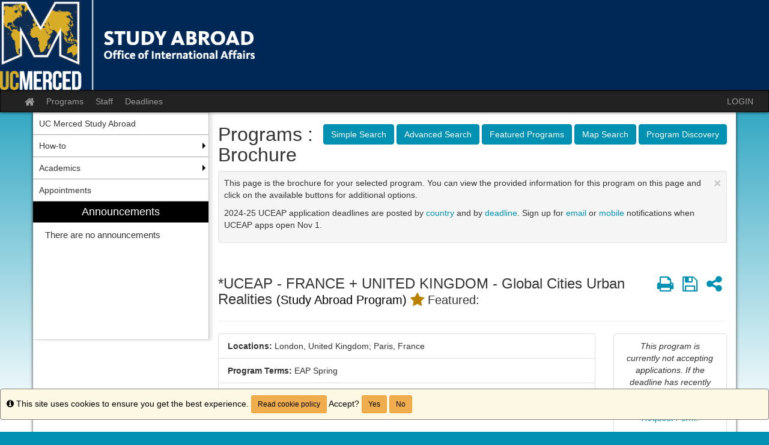

--- FILE ---
content_type: text/html;charset=UTF-8
request_url: https://mystudyabroad.ucmerced.edu/index.cfm?FuseAction=Programs.ViewProgram&Program_ID=59002
body_size: 43331
content:

<!DOCTYPE html>
<html lang="en-us">
<head>
	<title>Programs > Brochure > UC Merced Study Abroad</title>
	<meta http-equiv="Content-Type" content="text/html; charset=UTF-8" />
	<meta name="MSSmartTagsPreventParsing" content="true" />
	<meta name="keywords" content="#StudyAbroad "Study Abroad" #EducationAbroad "Education Abroad" #EAP #EducationAbroadProgram EAP "Education Abroad Program" #UCMerced "UC Merced" "UC Education Abroad Program" "Summer Abroad" "Semester Abroad" "Year Abroad" Abroad" />
	<meta name="viewport" content="width=device-width, initial-scale=1.0" />

	<link rel="stylesheet" type="text/css" href="/_assets/css/bootstrap.min-blue.css?v=TDS25.4.0-03272025" />

	<link rel="stylesheet" type="text/css" href="/_assets/css/master-responsive.css?v=TDS25.4.0-03272025" />

	<link rel="stylesheet" type="text/css" href="/accounts/C05096F9BFD69A27EC0C108A7D9E7D29/themes/stockassets/custom-responsive.css" />

	
	<style type="text/css">
	
		header{background-image:none;background-color:#002856}
	
		header{padding:0px;border-top:0px}
	
		footer{background-image:none;background-color:#002856}
	
		footer{padding:0px;}
	
		a{color:;}
		a:hover{color:#000000;}
	
	</style>

	<script type="text/javascript" src="/_assets/js/master-responsive.js?v=TDS25.4.0-03272025"></script>

	<script type="text/javascript" src="/_assets/js/utils.js"></script>

	<script>
		(function(apiKey){
			(function(p,e,n,d,o){var v,w,x,y,z;o=p[d]=p[d]||{};o._q=[];
			v=['initialize','identify','updateOptions','pageLoad'];for(w=0,x=v.length;w<x;++w)(function(m){
				o[m]=o[m]||function(){o._q[m===v[0]?'unshift':'push']([m].concat([].slice.call(arguments,0)));};})(v[w]);
				y=e.createElement(n);y.async=!0;y.src='https://cdn.pendo.io/agent/static/'+apiKey+'/pendo.js';
				z=e.getElementsByTagName(n)[0];z.parentNode.insertBefore(y,z);})(window,document,'script','pendo');
				// Call this whenever information about your visitors becomes available
				// Please use Strings, Numbers, or Bools for value types.
				pendo.initialize({
	            visitor: {
	                id: "0_C05096F9BFD69A27EC0C108A7D9E7D29",
	                email: "",
	                full_name: " ",
					user_created: "",
	                superuser:  "false",
	                maintenance:  "false",
	                faciliatator:  "false",
	                reviewer:  "false",
	                recommender:  "false",
					alerttravel_admin: "false",
					travel_admin: "false",
					agreements_admin: "false",
					system_administrator: "false"
	                //'VISITOR-UNIQUE-ID'   // Required if user is logged in
	                // email:        // Recommended if using Pendo Feedback, or NPS Email
	                // full_name:    // Recommended if using Pendo Feedback
	                // role:         // Optional
	                // You can add any additional visitor level key-values here,
	                // as long as it's not one of the above reserved names.
	            },
	            account: {
	                id: "1080_C05096F9BFD69A27EC0C108A7D9E7D29",
	                account_name: "University of California Merced_UC Merced Study Abroad",
	                Component: "Study Abroad",
	                ACCOUNT_UNIQUE_ID: "C05096F9BFD69A27EC0C108A7D9E7D29",
					hostname: "mystudyabroad.ucmerced.edu",
					salesforceId: "0016g000007YNVdAAO"
					
					// Highly recommended
	                // name:         // Optional
	                // is_paying:    // Recommended if using Pendo Feedback
	                // monthly_value:// Recommended if using Pendo Feedback
	                // planLevel:    // Optional
	                // planPrice:    // Optional
	                // creationDate: // Optional
	                // You can add any additional account level key-values here,
	                // as long as it's not one of the above reserved names.
	            }
				});
		})('6f834bb5-35bf-43af-43fa-a47aa3694984');
	</script>

	
	
	
	<script>
		window['_fs_host'] = 'fullstory.com';
		window['_fs_script'] = 'edge.fullstory.com/s/fs.js';
		window['_fs_org'] = 'o-1V47MT-na1';
		window['_fs_namespace'] = 'FS';
		!function(m,n,e,t,l,o,g,y){var s,f,a=function(h){
		return!(h in m)||(m.console&&m.console.log&&m.console.log('FullStory namespace conflict. Please set window["_fs_namespace"].'),!1)}(e)
		;function j(b){var h,d=[];function k(){h&&(d.forEach((function(b){var d;try{d=b[h[0]]&&b[h[0]](h[1])}catch(h){return void(b[3]&&b[3](h))}
		d&&d.then?d.then(b[2],b[3]):b[2]&&b[2](d)})),d.length=0)}function r(b){return function(d){h||(h=[b,d],k())}}return b(r(0),r(1)),{
		then:function(b,h){return j((function(r,i){d.push([b,h,r,i]),k()}))}}}a&&(g=m[e]=function(){var b=function(b,d,k,r){function i(i,c){
		h(b,d,k,i,c,r)}r=r||2;var c,u=/Async$/;return u.test(b)?(b=b.replace(u,""),"function"==typeof Promise?new Promise(i):j(i)):h(b,d,k,c,c,r)}
		;function h(h,d,k,r,i,c){return b._api?b._api(h,d,k,r,i,c):(b.q&&b.q.push([h,d,k,r,i,c]),null)}return b.q=[],b}(),y=function(b){function h(h){
		"function"==typeof h[4]&&h[4](new Error(b))}var d=g.q;if(d){for(var k=0;k<d.length;k++)h(d[k]);d.length=0,d.push=h}},function(){
		(o=n.createElement(t)).async=!0,o.crossOrigin="anonymous",o.src="https://"+l,o.onerror=function(){y("Error loading "+l)}
		;var b=n.getElementsByTagName(t)[0];b.parentNode.insertBefore(o,b)}(),function(){function b(){}function h(b,h,d){g(b,h,d,1)}function d(b,d,k){
		h("setProperties",{type:b,properties:d},k)}function k(b,h){d("user",b,h)}function r(b,h,d){k({uid:b},d),h&&k(h,d)}g.identify=r,g.setUserVars=k,
		g.identifyAccount=b,g.clearUserCookie=b,g.setVars=d,g.event=function(b,d,k){h("trackEvent",{name:b,properties:d},k)},g.anonymize=function(){r(!1)
		},g.shutdown=function(){h("shutdown")},g.restart=function(){h("restart")},g.log=function(b,d){h("log",{level:b,msg:d})},g.consent=function(b){
		h("setIdentity",{consent:!arguments.length||b})}}(),s="fetch",f="XMLHttpRequest",g._w={},g._w[f]=m[f],g._w[s]=m[s],m[s]&&(m[s]=function(){
		return g._w[s].apply(this,arguments)}),g._v="2.0.0")}(window,document,window._fs_namespace,"script",window._fs_script);
	</script>

	
	<script src="https://logrocket.terradotta.com/LogRocket.js" crossorigin="anonymous"></script>
	<script>window.LogRocket && window.LogRocket.init('terradotta/terradotta-10');</script>

	
<meta property="og:title" content="*UCEAP - FRANCE + UNITED KINGDOM - Global Cities Urban Realities"/>
<meta property="og:type" content="website"/>
<meta property="og:site_name" content="UC Merced Study Abroad"/>
<meta property="og:url" content="https://mystudyabroad.ucmerced.edu/index.cfm?FuseAction=Programs.ViewProgram&amp;Program_ID=59002"/>
<meta itemprop="name" content="*UCEAP - FRANCE + UNITED KINGDOM - Global Cities Urban Realities">
<meta property="og:street-address" content="London"/>
<meta property="og:region" content="Europe"/>
<meta property="og:country-name" content="United Kingdom"/>
<meta itemprop="description" content="France + UK">
<meta property="og:description" content="France + UK"/></head>
<body >
<span id="skiptocontent-dummy"></span>

		
		<a href="index.cfm?FuseAction=Programs.ViewProgram#tds_content_start" class="sr-only sr-only-focusable" id="skiptocontent">Skip to content</a>
	
<div id="loading" style="display: none;">Loading...</div>
<noscript><p class="alert alert-danger"><strong>Your browser does not support JavaScript, or it is currently disabled. This site requires JavaScript support to run properly.</strong></p></noscript>
<a id="top"></a> 

<script type="text/javascript">
<!--
// <![CDATA[
	var ATOCParent = 0;
	var ATOCLink = 0;
	var ann_i18n = new Array("Event Date:","View Details","There are no announcements");
// ]]>
//-->
</script>

<header id="pageheader">
<!-- Google tag (gtag.js) -->
<script async src="https://www.googletagmanager.com/gtag/js?id=G-G78NJLSQC4"></script>
<script>
window.dataLayer = window.dataLayer || [];
function gtag(){dataLayer.push(arguments);}
gtag('js', new Date());

gtag('config', 'G-G78NJLSQC4');
</script>

<div id="header-wrap">
      <div id="dvd-header">
        <div class="dvd-container">
        <span class="wrapper_bg">
            <div id="external_link">
          <a><span class="ext_link"></span></a>
        </div>
        </span>
        <div id="wrapper_logo">
          <img src="/accounts/C05096F9BFD69A27EC0C108A7D9E7D29/themes/stockassets/UCM_SA_OIAMap_Logo_RGB_PrimaryInverse.png" alt="UCmerced Logo" width="424px" height="100%"/>
        </div>
        

      </div>
      </div>
  </div> 
</header>


<div id="pagenav-wrapper">
<nav id="pagenav" class="navbar navbar-inverse">
	<div class="container-fluid">
		<div class="navbar-header">
			<div class="visible-xs fullname-xs"> 
				<button type="button" class="navbar-toggle collapsed" data-toggle="collapse" data-target="#top-navbar" aria-expanded="false">
					<span class="sr-only">Toggle navigation</span>
					<span class="icon-bar"></span>
					<span class="icon-bar"></span>
					<span class="icon-bar"></span>
				</button>
			</div>
		</div>
		<div class="collapse navbar-collapse" id="top-navbar">
			<ul class="nav navbar-nav navbar-left">
				
					<li>
						<a href="/index.cfm?FuseAction=Abroad.Home"><i class="fa fa-lg fa-home"><span class="sr-only">Site home</span></i></a>
					</li>
					
						<li><a href="/index.cfm?FuseAction=Programs.Home">Programs</a></li>
					
						<li><a href="/index.cfm?FuseAction=StaffMain.Home">Staff</a></li>
					
						<li><a href="/index.cfm?FuseAction=Programs.ViewDeadlines">Deadlines</a></li>
					
			</ul>
			<ul class="nav navbar-nav navbar-right">
				
						<li><a href="https://mystudyabroad.ucmerced.edu/index.cfm?FuseAction=Security.AngLogin">LOGIN</a></li>
					
			</ul>
		</div>
	</div>
</nav>
</div>

<main id="pagebody" class="container">
	
		<div class="row">
			
				<div id="pagebodysidebar">
			
				<ul class="sidebar-nav dropdown-menu hidden-sm hidden-xs" role="menu">
					
		<li><a href ="javascript:void(0);" onclick="window.open('http://studyabroad.ucmerced.edu?utm_source=StudioAbroad&utm_medium=menu&utm_campaign=StudioAbroad%2Bmenu');" role="menuitem" class="nav-option">UC Merced Study Abroad</a></li>
		
		<li class="dropdown-submenu">
			<a href ="index.cfm?FuseAction=Abroad.ViewLink&amp;Parent_ID=0&amp;Link_ID=1E47E801-D4AE-52AF-ABFAFECE0F1BB49B" role="menuitem" class="nav-option">How-to</a>
			<ul class="dropdown-menu">
			
		<li><a href ="javascript:void(0);" onclick="window.open('http://studyabroad.ucmerced.edu/apply/startapp');" role="menuitem" class="nav-option">Start an application</a></li>
		
		<li><a href ="javascript:void(0);" onclick="window.open('http://www.youtube.com/watch?v=ooDHFQVhtlo');" role="menuitem" class="nav-option">Schedule an appointment an advisor</a></li>
		
		<li><a href ="javascript:void(0);" onclick="window.open('http://www.youtube.com/watch?v=3MVksdaVeuA');" role="menuitem" class="nav-option">Chat with a study abroad advisor</a></li>
		
		<li><a href ="index.cfm?FuseAction=Abroad.ViewLink&amp;Parent_ID=1E47E801-D4AE-52AF-ABFAFECE0F1BB49B&amp;Link_ID=BD316ECA-ADC4-DE34-88D0C37FCD1218EA" role="menuitem" class="nav-option">Text a Study Abroad Advisor</a></li>
		
					</ul>
				</li>
				
		<li class="dropdown-submenu">
			<a href ="index.cfm?FuseAction=Abroad.ViewLink&amp;Parent_ID=0&amp;Link_ID=57A7594C-26B9-58D3-F5B29A2AA3538C56" role="menuitem" class="nav-option">Academics</a>
			<ul class="dropdown-menu">
			
		<li><a href ="index.cfm?FuseAction=Abroad.ViewLink&amp;Parent_ID=57A7594C-26B9-58D3-F5B29A2AA3538C56&amp;Link_ID=9B4F4E08-5056-BA1F-72C34C18498532C1" role="menuitem" class="nav-option">Academic Programs</a></li>
		
		<li><a href ="index.cfm?FuseAction=Abroad.ViewLink&amp;Parent_ID=57A7594C-26B9-58D3-F5B29A2AA3538C56&amp;Link_ID=9B5DB163-5056-BA1F-725F1FAF2ED488E3" role="menuitem" class="nav-option">Course Credit & Grades</a></li>
		
		<li><a href ="index.cfm?FuseAction=Abroad.ViewLink&amp;Parent_ID=57A7594C-26B9-58D3-F5B29A2AA3538C56&amp;Link_ID=6B623C79-5056-BA1F-724132C461DAE0F7" role="menuitem" class="nav-option">Suggested Programs by Major</a></li>
		
		<li><a href ="index.cfm?FuseAction=Abroad.ViewLink&amp;Parent_ID=57A7594C-26B9-58D3-F5B29A2AA3538C56&amp;Link_ID=9B3274EA-5056-BA1F-72CFDD7720BAD278" role="menuitem" class="nav-option">Completing SSHA Requirements Abroad</a></li>
		
					</ul>
				</li>
				
		<li><a href ="javascript:void(0);" onclick="window.open('http://studyabroad.ucmerced.edu/contact-us/appointments?utm_source=StudioAbroad&utm_medium=menu&utm_campaign=StudioAbroad%2Bmenu');" role="menuitem" class="nav-option">Appointments</a></li>
		
						<li id="announcements-frame" class="visible-md visible-lg" role="menuitem">
							<div id="announcements-box">
								<div class="text-center announcements-top">
									Announcements
								</div>
								
									<a id="announcementssource" style="display:none;" href="/index.cfm?FuseAction=Announcements.XML&amp;Program_ID=59002">Announcements</a>
								
								<ul id="announcements-list">
									<li>
										<p>Loading...</p>
									</li>
								</ul>
								<div class="text-center" id="controls">
									<span class="pull-left">&nbsp;<a id="prev" title="Previous" href="javascript:void(0);"><i class="fa fa-lg fa-caret-left"><span class="sr-only">Previous announcement</span></i></a></span>
									
										<a href="/index.cfm?FuseAction=Announcements.Home&amp;Program_ID=59002">View All</a>
									
									<span class="pull-right"><a id="next" title="Next" href="javascript:void(0);"><i class="fa fa-lg fa-caret-right"><span class="sr-only">Next announcement</span></i></a>&nbsp;</span>
								</div>
							</div>
						</li>
					
				</ul>
				<div class="mobilesite-nav visible-sm visible-xs">
					<div class="dropdown">
						<button class="btn btn-default btn-block dropdown-toggle" type="button" id="sitelinks" data-toggle="dropdown" aria-haspopup="true" aria-expanded="true">
							Site links <span class="caret"></span>
						</button>
						<ul class="dropdown-menu btn-block" aria-labelledby="sitelinks">
							
	<li><a href ="javascript:void(0);" onclick="window.open('http://studyabroad.ucmerced.edu?utm_source=StudioAbroad&utm_medium=menu&utm_campaign=StudioAbroad%2Bmenu');">UC Merced Study Abroad</a></li>
	
	<li><a href ="index.cfm?FuseAction=Abroad.ViewLink&amp;Parent_ID=0&amp;Link_ID=1E47E801-D4AE-52AF-ABFAFECE0F1BB49B">How-to</a></li>
	
	<li><a href ="javascript:void(0);" onclick="window.open('http://studyabroad.ucmerced.edu/apply/startapp');">&nbsp;&nbsp;Start an application</a></li>
	
	<li><a href ="javascript:void(0);" onclick="window.open('http://www.youtube.com/watch?v=ooDHFQVhtlo');">&nbsp;&nbsp;Schedule an appointment an advisor</a></li>
	
	<li><a href ="javascript:void(0);" onclick="window.open('http://www.youtube.com/watch?v=3MVksdaVeuA');">&nbsp;&nbsp;Chat with a study abroad advisor</a></li>
	
	<li><a href ="index.cfm?FuseAction=Abroad.ViewLink&amp;Parent_ID=1E47E801-D4AE-52AF-ABFAFECE0F1BB49B&amp;Link_ID=BD316ECA-ADC4-DE34-88D0C37FCD1218EA">&nbsp;&nbsp;Text a Study Abroad Advisor</a></li>
	
	<li><a href ="index.cfm?FuseAction=Abroad.ViewLink&amp;Parent_ID=0&amp;Link_ID=57A7594C-26B9-58D3-F5B29A2AA3538C56">Academics</a></li>
	
	<li><a href ="index.cfm?FuseAction=Abroad.ViewLink&amp;Parent_ID=57A7594C-26B9-58D3-F5B29A2AA3538C56&amp;Link_ID=9B4F4E08-5056-BA1F-72C34C18498532C1">&nbsp;&nbsp;Academic Programs</a></li>
	
	<li><a href ="index.cfm?FuseAction=Abroad.ViewLink&amp;Parent_ID=57A7594C-26B9-58D3-F5B29A2AA3538C56&amp;Link_ID=9B5DB163-5056-BA1F-725F1FAF2ED488E3">&nbsp;&nbsp;Course Credit & Grades</a></li>
	
	<li><a href ="index.cfm?FuseAction=Abroad.ViewLink&amp;Parent_ID=57A7594C-26B9-58D3-F5B29A2AA3538C56&amp;Link_ID=6B623C79-5056-BA1F-724132C461DAE0F7">&nbsp;&nbsp;Suggested Programs by Major</a></li>
	
	<li><a href ="index.cfm?FuseAction=Abroad.ViewLink&amp;Parent_ID=57A7594C-26B9-58D3-F5B29A2AA3538C56&amp;Link_ID=9B3274EA-5056-BA1F-72CFDD7720BAD278">&nbsp;&nbsp;Completing SSHA Requirements Abroad</a></li>
	
	<li><a href ="javascript:void(0);" onclick="window.open('http://studyabroad.ucmerced.edu/contact-us/appointments?utm_source=StudioAbroad&utm_medium=menu&utm_campaign=StudioAbroad%2Bmenu');">Appointments</a></li>
	
								<li>
									
										<a href="/index.cfm?FuseAction=Announcements.Home&amp;Program_ID=59002">Announcements</a>
									
								</li>
							
						</ul>
					</div>
				</div>
			</div>
			
				<div id="pagebodycontent" class="page-content public-page-content">
				
				<a id="tds_content_start"></a>
				<div id="pagebodycontentheader">
					
		<div class="pull-right" id="pagebodycontentpageactions">
			<div class="hidden-sm hidden-xs">&nbsp;<a class="btn btn-primary" href="index.cfm?FuseAction=Programs.SimpleSearch" title="Simple Search">Simple Search</a>&nbsp;<a class="btn btn-primary" href="index.cfm?FuseAction=Programs.AdvancedSearch" title="Advanced Search">Advanced Search</a>&nbsp;<a class="btn btn-primary" href="index.cfm?FuseAction=Programs.FeaturedPrograms" title="Featured Programs">Featured Programs</a>&nbsp;<a class="btn btn-primary" href="index.cfm?FuseAction=Programs.MapSearch" title="Map Search">Map Search</a>&nbsp;<a class="btn btn-primary" href="index.cfm?FuseAction=Programs.ProgramDiscovery" title="Program Discovery">Program Discovery</a></div><div class="visible-sm visible-xs"><div class="btn-group page-actions-dropdown"><button type="button" class="btn btn-primary dropdown-toggle" data-toggle="dropdown"> Options <span class="caret"></span></button><ul class="dropdown-menu pull-right" role="menu"><li role="menuitem"><a href="index.cfm?FuseAction=Programs.SimpleSearch" title="Simple Search">Simple Search</a></li><li role="menuitem"><a href="index.cfm?FuseAction=Programs.AdvancedSearch" title="Advanced Search">Advanced Search</a></li><li role="menuitem"><a href="index.cfm?FuseAction=Programs.FeaturedPrograms" title="Featured Programs">Featured Programs</a></li><li role="menuitem"><a href="index.cfm?FuseAction=Programs.MapSearch" title="Map Search">Map Search</a></li><li role="menuitem"><a href="index.cfm?FuseAction=Programs.ProgramDiscovery" title="Program Discovery">Program Discovery</a></li></ul></div></div>
		</div>
		
		<h1 style="font-size: 2.25em !important;">
			Programs : Brochure
		</h1>
		<div id="page-tips" class="clearfix well well-sm well-dismissible" style="display: block;" tabIndex="0">
			<button type="button" class="close" data-dismiss="info" aria-label="Close Announcement" onclick="toggleTips(); $('#header-tips-container').slideToggle(); $('#TipChk').toggleClass('unchecked checked');if($('#TipChk').hasClass('checked')){$('#tipShowText').text('Show Tips');$('#TipChk').attr({alt : 'Show Tips',title : 'Show Tips'});$('#tip-msg-link').attr('title','Show Tips');} else if($('#TipChk').hasClass('unchecked')){$('#tipShowText').text('Hide Tips');$('#TipChk').attr({alt : 'Hide Tips',title : 'Hide Tips'});$('#tip-msg-link').attr('title','Hide Tips');};"><span aria-hidden="true">&times;</span></button>
			<p>This page is the brochure for your selected program. You can view the provided information for this program on this page and click on the available buttons for additional options.</p>

<p>2024-25 UCEAP application deadlines are posted by <a href="https://studyabroad.ucmerced.edu/how-apply/application-deadlines/uceap-deadlines-country" target="_blank">country</a> and by <a href="https://studyabroad.ucmerced.edu/how-apply/application-deadlines/uceap-deadlines-date" target="_blank">deadline</a>. Sign up for <a href="http://studyabroad.ucmerced.edu/mailing-list" target="_blank">email</a> or <a href="http://studyabroad.ucmerced.edu/ucmconnect" target="_blank">mobile</a> notifications when UCEAP apps open Nov 1.</p> 
		</div>
		
				</div>
				<div id='sa_content'><a id='sa_content_start'></a>


</div>




<div class="page-header">
	
	<style>
		.custom-h3 {
			font-family: inherit;
			font-weight: 500;
			line-height: 1.1;
			display: block;
			font-size: 1.7em;
			margin: 0.6em 0em;
		}
	</style>
	<div class="row">
		<span class="col-sm-10 custom-h3">*UCEAP - FRANCE + UNITED KINGDOM - Global Cities Urban Realities <small style="color: black">
			
			(Study Abroad Program)
			</small>
	    	
	    		<small><i class="fa fa-lg fa-star" title="Featured:"></i> Featured:</small>
	    	
	    </span>

		
			<span class="col-sm-2 custom-h3">
				
				
				<a href="#"><i alt="Print" title="Print" class="fa fa-lg fa-print fancybox2" onclick=""><span class="sr-only">Print</span></i></a>&nbsp;
		
					<a href="javascript:void(0);"><i alt="Save" class="fa fa-lg fa-save" onclick="Savethis('59002')" title="Save"><span class="sr-only">Save</span></i></a>&nbsp;
				
					<a href="#"><i alt="Share" class="fa fa-lg fa-share-alt fancybox1" onclick="ShareSavedProgram('59002','&#x2a;UCEAP - FRANCE &#x2b; UNITED KINGDOM - Global Cities Urban Realities')" title="Share"><span class="sr-only">Share</span></i></a>
				
			</span>
		

	</div>
</div>

	
	<div align="center" class="PrintBox popup-panel-area" style="display: none;" id="PrintTable1">
		
			<div class="panel-body text-center">
				<div class="form-group col-xs-6 text-right">
					<b>Output:</b>
					<br />
					<input type="radio" name="DocType1" id="Print_PDF1" value="pdf" checked="checked" />
					<label for="Print_PDF1" class="weight-normal">PDF</label>
					<br />
					<input type="radio" name="DocType1" id="Print_HTML1" value="html" />
					<label for="Print_HTML1" class="weight-normal">HTML</label>
				</div>
				<div class="form-group col-xs-6 text-left">
					<b>Orientation:</b>
					<br />
					<input type="radio" name="Print_Orientation1" id="Print_Portrait1" value="Portrait" checked="checked" />
					<label for="Print_Portrait1" class="weight-normal">Portrait</label>
					<br />
					<input type="radio" name="Print_Orientation1" id="Print_Landscape1" value="Landscape" />
					<label for="Print_Landscape1" class="weight-normal">Landscape</label>
				</div>
				<div class="form-group col-xs-12">
					<button type="button" class="btn btn-primary" onclick="printSpecial(1,'')">Print</button>
					&nbsp;
					<a href="javascript:void(0);" onclick="$.fancybox.close();">Cancel</a>
				</div>
			</div>
		
	</div>


<div class="row">
	<div class="col-sm-8 col-lg-9">
		<ul class="list-group">

			
			
				<li class="list-group-item">
					
						<b>Locations:</b>
						
							<span>London, United Kingdom;</span>
						
							<span>Paris, France</span>
						
				</li>
			
				<li class="list-group-item">
					<strong>Program Terms:</strong>
					
						<span class="nobr">EAP Spring</span>
						
				</li>
			
					<li class="list-group-item">
						<strong>Homepage:</strong>
						<a href="https://uceap.universityofcalifornia.edu/node/835?utm_source=UCM_MyStudyAbroad&utm_medium=web-program_info&utm_campaign=UCM-TDS-France+England" target="_blank" title="Click to visit the homepage">Click to visit</a>
					</li>
				
		</ul>
	</div>
	<div class="col-sm-4 col-lg-3">
		
			<form method="post" action="index.cfm?FuseAction=Programs.InfoRequest">
				<ul class="list-group text-center">
					
						
						<li class="list-group-item">
							<i><p>This program is currently not accepting applications. If the deadline has recently passed, you may wish to complete the <a href="http://studyabroad.ucmerced.edu/form/extension-request-form?utm_source=StudioAbroad_725&utm_medium=web&utm_campaign=Extension" target="_blank">Extension Request Form</a>.</p></i>
						</li>
						
							
							<li class="list-group-item">
								<button type="submit" class="btn btn-primary btn-block">Ask a Question</button>
							</li>
						
				</ul>
			<input type="hidden" name="Program_ID" value="59002" />
			<input type="hidden" name="token" value="38F827CE200B7C194B1BFCB3959506011BF70529" />
			</form>
		
	</div>
</div>



		<a id="Dates" name="DATES"></a>
		
			<div class="panel panel-primary">
				<div class="panel-heading">Dates / Deadlines:</div>
				
					<br />
					<div class="alert alert-danger">
						<p>There are currently no active application cycles for this program. If you were expecting to find an available application, there are few possible reasons why:</p><ol><li>If it is for a program starting anytime from summer 2026 to spring 2027, applications may not open until later: November 13, 2025 for summer 2026; November 20, 2025 for programs beginning fall 2026; and April 15, 2026 for programs beginning winter or spring 2027. However, deadlines will be available <a href="https://studyabroad.ucmerced.edu/deadlines" target="_blank">online</a>. Consider signing up for alerts <a href="https://studyabroad.ucmerced.edu/mailing-list" target="_blank">in your inbox with our interest list</a> and <a href="https://studyabroad.ucmerced.edu/ucmconnect" target="_blank">on your phone with the UC Merced Connect app</a>.</li><li>If it is for an earlier term, the deadline for the program may have passed quite some time ago.</li><li>If the program has limited spots, the program may now be full and no longer accepting new applications.</li></ol>
					</div>
				
			</div>
		
		<div class="panel panel-primary">
			<div class="panel-heading">Fact Sheet:</div>
			

		<div class="table-responsive">
			<table class="table table-condensed table-bordered table-striped data-table" aria-label="Fact Sheet:">
				<caption class="sr-only">Fact Sheet:</caption>
				
				<tr>
			
					<th valign="top" align="right" width="28%" class="no-right-bdr td2th" id="h_10686_0">
						
							<a href="javascript:openGlossary(10686,'PP');" title="Click here for a definition of this term"><i class="fa fa-circle-o" aria-hidden="true" title="Minimum GPA"></i><span class="sr-only" title="Minimum GPA">Click here for a definition of this term</span></a> <a href="javascript:openGlossary(10686,'PP');" title="Click here for a definition of this term" class="menulink">Minimum GPA</a>:
						
					</th>
					<td valign="top" style="padding-right: 10px;" class="no-right-bdr" id="id_10686_0" headers="h_10686_0">
						2.5 
					</td>
			
					<th valign="top" align="right" width="28%" class="no-right-bdr td2th" id="h_10688_1">
						
							<a href="javascript:openGlossary(10688,'PP');" title="Click here for a definition of this term"><i class="fa fa-circle-o" aria-hidden="true" title="Good academic standing required?"></i><span class="sr-only" title="Good academic standing required?">Click here for a definition of this term</span></a> <a href="javascript:openGlossary(10688,'PP');" title="Click here for a definition of this term" class="menulink">Good academic standing required?</a>:
						
					</th>
					<td valign="top" style="padding-right: 10px;" class="no-right-bdr" id="id_10688_1" headers="h_10688_1">
						No 
					</td>
			
					</tr>
					<tr>
				
					<th valign="top" align="right" width="28%" class="no-right-bdr td2th" id="h_10684_2">
						
							<a href="javascript:openGlossary(10684,'PP');" title="Click here for a definition of this term"><i class="fa fa-circle-o" aria-hidden="true" title="Class standing"></i><span class="sr-only" title="Class standing">Click here for a definition of this term</span></a> <a href="javascript:openGlossary(10684,'PP');" title="Click here for a definition of this term" class="menulink">Class standing</a>:
						
					</th>
					<td valign="top" style="padding-right: 10px;" class="no-right-bdr" id="id_10684_2" headers="h_10684_2">
						2-Sophomore, 3-Junior, 4-Senior 
					</td>
			
					<th valign="top" align="right" width="28%" class="no-right-bdr td2th" id="h_10677_3">
						Language of instruction:
						
					</th>
					<td valign="top" style="padding-right: 10px;" class="no-right-bdr" id="id_10677_3" headers="h_10677_3">
						English 
					</td>
			
					</tr>
					<tr>
				
					<th valign="top" align="right" width="28%" class="no-right-bdr td2th" id="h_10682_4">
						Housing options:
						
					</th>
					<td valign="top" style="padding-right: 10px;" class="no-right-bdr" id="id_10682_4" headers="h_10682_4">
						Hotel, Private apartments 
					</td>
			
					<th valign="top" align="right" width="28%" class="no-right-bdr td2th" id="h_10685_5">
						
							<a href="javascript:openGlossary(10685,'PP');" title="Click here for a definition of this term"><i class="fa fa-circle-o" aria-hidden="true" title="Areas of study"></i><span class="sr-only" title="Areas of study">Click here for a definition of this term</span></a> <a href="javascript:openGlossary(10685,'PP');" title="Click here for a definition of this term" class="menulink">Areas of study</a>:
						
					</th>
					<td valign="top" style="padding-right: 10px;" class="no-right-bdr" id="id_10685_5" headers="h_10685_5">
						Anthropology, Art history, Comparative literature, French, Geography, History, Philosophy, Political science, Sociology, Urban studies 
					</td>
			
					</tr>
					<tr>
				
					<th valign="top" align="right" width="28%" class="no-right-bdr td2th" id="h_10989_6">
						
							<a href="javascript:openGlossary(10989,'PP');" title="Click here for a definition of this term"><i class="fa fa-circle-o" aria-hidden="true" title="Study Abroad Advisor"></i><span class="sr-only" title="Study Abroad Advisor">Click here for a definition of this term</span></a> <a href="javascript:openGlossary(10989,'PP');" title="Click here for a definition of this term" class="menulink">Study Abroad Advisor</a>:
						
					</th>
					<td valign="top" style="padding-right: 10px;" class="no-right-bdr" id="id_10989_6" headers="h_10989_6">
						Jennifer Heinrich 
					</td>
			
					<th valign="top" align="right" width="28%" class="no-right-bdr td2th" id="h_11012_7">
						Financial aid available?:
						
					</th>
					<td valign="top" style="padding-right: 10px;" class="no-right-bdr" id="id_11012_7" headers="h_11012_7">
						No 
					</td>
			
					</tr>
					<tr>
				
					<th valign="top" align="right" width="28%" class="no-right-bdr td2th" id="h_11142_8">
						
							<a href="javascript:openGlossary(11142,'PP');" title="Click here for a definition of this term"><i class="fa fa-circle-o" aria-hidden="true" title="GEs Pre-Approved"></i><span class="sr-only" title="GEs Pre-Approved">Click here for a definition of this term</span></a> <a href="javascript:openGlossary(11142,'PP');" title="Click here for a definition of this term" class="menulink">GEs Pre-Approved</a>:
						
					</th>
					<td valign="top" style="padding-right: 10px;" class="no-right-bdr" id="id_11142_8" headers="h_11142_8">
						Intellectual Experience G: Global Awareness 
					</td>
			
			</table>
		</div>
	
</div>


	</div> 
	
	</div>
		<div class="panel panel-primary">
		<div class="panel-heading">Program Description:</div>
	

	<div class="panel-body">
		France + UK
				<br/>
				<br/>
			
	</div>


		</div>
	</div>
	
	

	<form method="post" action="index.cfm?FuseAction=Programs.InfoRequest">
		<div class="text-center">
			
				<br />
				<i><p>This program is currently not accepting applications. If the deadline has recently passed, you may wish to complete the <a href="http://studyabroad.ucmerced.edu/form/extension-request-form?utm_source=StudioAbroad_725&utm_medium=web&utm_campaign=Extension" target="_blank">Extension Request Form</a>.</p></i>
				<br />
				
				<button type="submit" name="btnSubmit" class="btn btn-primary">Ask a Question</button> 
		</div>
		<input type="hidden" name="Program_ID" value="59002" />
		<input type="hidden" name="token" value="38F827CE200B7C194B1BFCB3959506011BF70529" />
	</form>
<br />

	<script language="JavaScript" type="text/javascript">
	<!--
	// <![CDATA[
		function openPrint(uri) {
			var newWindow = window.open(uri,'PrintWindow');
			newWindow.focus();
		}
		function printSpecial(id, frm)
		{
			var printOrientation = "landscape";
			var DocType;
			var objOrientation = document.getElementById("Print_Portrait"+id);
			if(objOrientation) {
				if(objOrientation.checked) {
					printOrientation = "portrait";
				}
				if(document.getElementById("Print_PDF"+id).checked) {
					if(frm != '') {
						document.forms[frm].target = "_blank";
						document.forms[frm].action = "index.cfm?FuseAction=Programs.ViewProgram&Program_ID=59002&DocType=pdf&orientation=" + printOrientation;
					} else {
						openPrint("index.cfm?FuseAction=Programs.ViewProgram&Program_ID=59002&DocType=pdf&orientation=" + printOrientation);
					}
				} else {
					if(frm != '') {
						document.forms[frm].target = "_blank";
						document.forms[frm].action = "index.cfm?FuseAction=Programs.ViewProgram&Program_ID=59002&DocType=html&orientation=" + printOrientation;
					} else {
						openPrint("index.cfm?FuseAction=Programs.ViewProgram&Program_ID=59002&DocType=html&orientation=" + printOrientation);
					}
				}
			}
			if(frm != '') {
				document.forms[frm].submit();
			}
		}
	// ]]>
	//-->
	</script>


	<div id="PopupPanelshare" class="popup-panel-area" style="display:none;">
		<form name="formShareProgram" method="post" action="">
			<input type="hidden" name="saved_pgm_id" id="saved_pgm_id">
			<input type="hidden" name="saved_pgm_name" id="saved_pgm_name">
			<div class="panel panel-primary">
				<div class="panel-heading">Share This Program</div>
				<div class="panel-body">
					<div class="col-md-6">
						<h4>Share brochure link:</h4>
					</div>
					<div class="col-md-6">
						<div class="row">
							<div class="col-sm-4">
								
								
									<div id="div_fbook"></div>
								
							</div>
							<div class="col-sm-4">
								
								
									<div id="div_twitter"></div>
								
							</div>
							<div class="col-sm-4">
							</div>
						</div>
					</div>
				</div>
				<div class="panel-footer text-center">
					<button type="Button" onclick="$.fancybox.close();" class="btn btn-primary">Close</button>
				</div>
			</div>
		</form>
	</div>
	

	<script language="JavaScript" type="text/javascript">
	//SETTING UP OUR POPUP
	//0 means disabled; 1 means enabled;
	$(".fancybox1").fancybox({
		'type':'inline',
		// 'type':'iframe',
		'title':'',
		'href':'#PopupPanelshare',
		'autoSize' : false,
		'height':'auto',
		'width':'600px'
	})

	$(".fancybox2").fancybox({
		'type':'inline',
		// 'type':'iframe',
		'title':'',
		'href':'#PrintTable1',
		'autoSize' : false,
		'height':'auto',
		'width':'325px'
	})
	</script>



<script language="JavaScript" type="text/javascript">
//SETTING UP OUR POPUP
//0 means disabled; 1 means enabled;
//var popupStatus = 0;

//loading popup with jQuery magic!
function loadPopup(backgrounddiv,contentdiv){
	//loads popup only if it is disabled
	if(popupStatus==0){
		$(backgrounddiv).css({
			"opacity": "0.7"
		});
		$(backgrounddiv).css({"display":"block","animationSpeed": 1200});
		$(contentdiv).css({"display":"block","animationSpeed": 1200});
		document.body.style.overflow="hidden";
		popupStatus = 1;
	}
}
//disabling popup with jQuery magic!
function disablePopup(backgrounddiv,contentdiv){
	//disables popup only if it is enabled
	if(popupStatus==1){
		$(backgrounddiv).css({"display":"none","animationSpeed": 1200});
		$(contentdiv).css({"display":"none","animationSpeed": 1200});
		document.body.style.overflow="scroll";
		popupStatus = 0;
	}
}
//centering popup
function centerPopup(contentdiv){
	//request data for centering
	var windowWidth = document.documentElement.clientWidth;
	var windowHeight = document.documentElement.clientHeight;
	var popupHeight = $(contentdiv).height();
	var popupWidth = $(contentdiv).width();
	var scroll_top= $(document).scrollTop();
	//centering
	$(contentdiv).css({
		"position": "absolute",
		"top": scroll_top+windowHeight/2-popupHeight/2,
		"left": windowWidth/2-popupWidth/2
	});
}
function loadPopup1(contentdiv){
	//loads popup only if it is disabled
	$(contentdiv).css({"display":"block","animationSpeed": 1200});
	popupStatus = 1;
}
//disabling popup with jQuery magic!
function disablePopup1(contentdiv){
	//disables popup only if it is enabled
	if(popupStatus==1){
		$(contentdiv).css({"display":"none","animationSpeed": 1200});
		popupStatus = 0;
	}
}
//centering popup
function centerPopup1(contentdiv,tp){
	//request data for centering
	var popupHeight = $('#RatingPanel').height();
	var popupWidth = $('#RatingPanel').width();
	var position = $('#RatingPos').position();//Gets the td that holds stars
	var position1 = $('#RatingPanel').position();//Gets the table contains Ratings
	var move_left=$('#AppRating_'+tp).width();
	var move_top=$('#RatingPos').height();
	var rating_popup_left=position.left + move_left;
	var rating_popup_top='';
	if(tp==1){
		rating_popup_top=position1.top;	}
	else{
		rating_popup_top=position1.top+(move_top*tp); }
	//centering
	$(contentdiv).css({
		"position": "absolute",
		"top": rating_popup_top,
		"left": rating_popup_left
	});
}
function open_new_window(tp)//tp contains current row position
{
	document.getElementById('AppText_'+tp).style.background='#FFE1FF';
	document.getElementById('AppRating_'+tp).style.background='#FFE1FF';
	document.getElementById('frequency_div_'+tp).style.display='block';
	//centering with css
	centerPopup1('#RatingPopupPanel',tp);
	//load popup
	loadPopup1('#RatingPopupPanel');
}
function close_window(tp)
{
	document.getElementById('AppText_'+tp).style.background='';
	document.getElementById('AppRating_'+tp).style.background='';
	document.getElementById('frequency_div_'+tp).style.display='none';
	disablePopup1('#RatingPopupPanel');
}
function ApplyNow(){
	var ok = confirm("You are about to create an application. Are you sure you wish to do this?");
	if(ok) {

		
		// Check for advising required for this program (valid for classic advising AND new advising program type)
		

			window.location = 'index.cfm?FuseAction=Students.Apply&Program_ID=59002&RequiredProfile=1';

		

	} else {return false;}
}
function RequestAdv(){
	var ok = confirm("You are about to request advising. Are you sure you wish to do this?");
	if(ok) {
		window.location = 'index.cfm?FuseAction=Applicants.EnterAdvising&Program_ID=59002';
	} else {return false;}
}

function Savethis(pgmId){
	
		var ok = confirm("You must be logged in to save a program of interest to your profile. Click 'OK' to login to or register with this site?");
		if(ok) {
			window.location = 'index.cfm?FuseAction=Programs.SaveProgram&Program_ID=59002';
		}
		else {return false;}
	
}

function ShareSavedProgram(PgmId,PgmName) {
	//alert("PgmId,PgmName = " + PgmId + ', ' + PgmName);
	document.getElementById('saved_pgm_id').value=PgmId;
	document.getElementById('saved_pgm_name').value=PgmName;

	//Facebook button
	$('#div_fbook').html('<fb:like href=https://mystudyabroad.ucmerced.edu/index.cfm?FuseAction=Programs.ViewProgram&amp;Program_ID='+PgmId+' layout="box_count" show_faces="false" width="450" action="like" font="trebuchet ms" />');
	if (typeof FB !== 'undefined') {
	    FB.XFBML.parse(document.getElementById('div_fbook'));
	}

	//Twitter button
	$('#div_twitter').html('<a data-url=https://mystudyabroad.ucmerced.edu/index.cfm?FuseAction=Programs.ViewProgram&amp;Program_ID='+PgmId+' href="https://twitter.com/share" class="twitter-share-button"  data-count="vertical">Tweet</a>');
	if (typeof FB !== 'undefined') {
		FB.XFBML.parse(document.getElementById('div_twitter'));
	}
	$.getScript("//platform.twitter.com/widgets.js");
}

function ClosePopupPaneShare(){
	disablePopup('#maskdivshare','#PopupPanelshare');
	document.body.style.overflow="scroll";
}


(function(d, s, id) {
  var js, fjs = d.getElementsByTagName(s)[0];
  if (d.getElementById(id)) {return;}
  js = d.createElement(s); js.id = id;
  js.src = "//connect.facebook.net/en_US/all.js#xfbml=1";
  fjs.parentNode.insertBefore(js, fjs);
}(document, 'script', 'facebook-jssdk'));

</script>

<input type="hidden" name="pgmallowed" id="pgmallowed">
</div>
			</div>
		</div>
	
</main>


<footer id="pagefooter">

	<div align="left">
		<img src="/accounts/C05096F9BFD69A27EC0C108A7D9E7D29/themes/stockassets/UCM Logo MyStudyAbroad Artboard-logo-8.png" class="img-responsive" alt="footer-image"/>
	</div>

	<div id="cookiePolicyId" class="alert alert-warning" style="padding: 10px; width: 100%; border: 1px solid gray; position: fixed; right: 0px; bottom: 0px; color:black;" > 
		<i class="fa fa-info-circle" title="Info"><span class="sr-only">Info</span></i> This site uses cookies to ensure you get the best experience.
		<a class="btn btn-sm btn-warning fancybox ajax" style="color:black;" href="index.cfm?FuseAction=Public.cookiePolicy" title="Read cookie policy">Read cookie policy</a>
		Accept? <button class="btn btn-sm btn-warning" style="color:black;" onclick="setCookie( cname = 'no-cookies', cvalue = 'false' );" data-dismiss="alert">Yes</button> <button class="btn btn-sm btn-warning" style="color:black;" onclick="setCookieEndOfSession( cname = 'no-cookies', cvalue = 'true' );" data-dismiss="alert">No</button>
	</div>

<script language="JavaScript" type="text/javascript">
	function setCookie( cname, cvalue ) {
		var d = new Date();
	    d.setTime(d.getTime() + (10000*24*60*60*1000));
	    var expires = "expires="+ d.toUTCString();
	    document.cookie = cname + "=" + cvalue + ";" + expires + ";path=/";
	}
	function setCookieEndOfSession( cname, cvalue ) {
	    document.cookie = cname + "=" + cvalue + ";path=/";
	}
</script>
</footer>


<script type="text/javascript">
<!--
// <![CDATA[
var sErr = "";
$(document).scroll(function () {
	if ($(window).scrollTop() >=  document.getElementById("pageheader").offsetHeight) {
		$("#pagenav-wrapper").css('min-height',$("#pagenav").height());
		$("#pagenav").addClass("navbar-fixed-top");
	} else {
		$("#pagenav").removeClass("navbar-fixed-top");
	};
});
$(document).ready(function(){
	$("#loading").bind("ajaxSend", function(){
		$(this).show();
	}).bind("ajaxComplete", function(){
		$(this).hide();
	});
	$('form').each(function(){
		$(this).submit(function(){
			if(sErr.length==0) {
				$('button[name=btnSubmit],input[name=btnSubmit],input[name=btnSubmit1]', this).removeClass('enabled').addClass('disabled').val('Processing...').attr({disabled : 'disabled',title :'Processing...'});
			}
		})
	});
	if(window.location.href.indexOf('ViewProgram')){
		$('html').attr('xmlns:og','http://ogp.me/ns#');
		$('html').attr('xmlns:fb','http://www.facebook.com/2008/fbml');
		$('html').attr('itemscope','');
		$('html').attr('itemtype','http://schema.org/');
	}
    $(".fancybox").fancybox({'type':'iframe','title':'','width':$(window).width()-100,'height':$(window).height()-100,'padding':10});
    $('.chosen-select').chosen({search_contains: true});

	var wlh = window.location.href;
	var fuseactioncode = "";
	if (wlh.indexOf("FuseAction=")>0) {
		fuseactioncode = wlh.substr(wlh.indexOf("FuseAction=")+11);
	}

	// get the admin layout link id
	var TOCid = "";
	if (ATOCParent && ATOCLink) {
		TOCid = "#ATOC-" + ATOCParent + "-" + ATOCLink;
	}

	// if there is no link currently marked as selected, see if there is one that matches with the current code
	if ($("#pagenav .active").length == 0) {
		if ((TOCid != "") && ($(TOCid).length != 0)) { $(TOCid).eq(0).addClass("active"); }
		else {
			var foundIt = false;
			$("#SA_TOC_Container a").each(function() {
				if (!foundIt) {
					var h = $(this).attr("href");
					if (wlh.indexOf("FuseAction=")==-1){foundIt = true;}
				}
			});
		}
	}

	// open the menu to the current selected option
	$(TOCid).parent().parent().addClass('active'); // selected list item

	
});
// ]]>
//-->
</script>
	
<script type="text/javascript">
	
</script>

</body>
</html>


--- FILE ---
content_type: text/css
request_url: https://mystudyabroad.ucmerced.edu/accounts/C05096F9BFD69A27EC0C108A7D9E7D29/themes/stockassets/bootstrap-custom-override.css
body_size: 5079
content:
/*	Replace the left-side values with hexadecimal colors, throughout the file below.

	Color Key:

	#0091b3					= baseline color (from which to calculate other colors by)
	#0091b3						= account setting - baseline color when no value
	#007b98 				= 15% darker than #0091b3
	#0083a1 						= 10% darker than #0091b3
	#008aaa 			= 5% darker than #0091b3
	#00748f 				= 20% darker than #0091b3
	#00cbfb 	= 40% lighter than #0091b3

	You can auto-generate these values (and this file), but choosing a custom color in the stock layout editor.

*/

/* gutters and body gradient override */
body{background-color:#0091b3; background-image:linear-gradient(to bottom,rgba(255,255,255,0) 50px,#ffffff 700px)}

/* typography */
a{color:#0091b3}
a:hover,a:focus{color:#007b98}
.text-primary{color:#0091b3}
a.text-primary:hover,a.text-primary:focus{color:#0083a1}
.bg-primary{background-color:#0091b3}
a.bg-primary:hover,a.bg-primary:focus{background-color:#0083a1}

/* tables */
.table .table{background-color:#0091b3}

/* buttons */
.btn-primary{background-color:#0091b3;border-color:#008aaa}
.btn-primary:focus,.btn-primary.focus{background-color:#0091b3}
.btn-primary:hover{background-color:#0083a1;border-color:#00748f}
.btn-primary:active,.btn-primary.active,.open>.dropdown-toggle.btn-primary{background-color:#0083a1;border-color:#00748f}
.btn-primary:active:hover,.btn-primary.active:hover,.open>.dropdown-toggle.btn-primary:hover,.btn-primary:active:focus,.btn-primary.active:focus,.open>.dropdown-toggle.btn-primary:focus,.btn-primary:active.focus,.btn-primary.active.focus,.open>.dropdown-toggle.btn-primary.focus{background-color:#0091b3}
.btn-primary.disabled:hover,.btn-primary[disabled]:hover,fieldset[disabled] .btn-primary:hover,.btn-primary.disabled:focus,.btn-primary[disabled]:focus,fieldset[disabled] .btn-primary:focus,.btn-primary.disabled.focus,.btn-primary[disabled].focus,fieldset[disabled] .btn-primary.focus{background-color:#0091b3;border-color:#008aaa}
.btn-primary .badge{color:#0091b3}
.btn-link{color:#0091b3}
.btn-link:hover,.btn-link:focus{color:#007b98}

/* dropdowns */
.dropdown-menu>.active>a,.dropdown-menu>.active>a:hover,.dropdown-menu>.active>a:focus{background-color:#0091b3}

/* navs */
.nav .open>a,.nav .open>a:hover,.nav .open>a:focus{border-color:#0091b3}
.nav-tabs>li.active>a,.nav-tabs>li.active>a:hover,.nav-tabs>li.active>a:focus{background-color:#0091b3}
.nav-tabs.nav-justified>.active>a,.nav-tabs.nav-justified>.active>a:hover,.nav-tabs.nav-justified>.active>a:focus{border-bottom-color:#0091b3}
.nav-pills>li.active>a,.nav-pills>li.active>a:hover,.nav-pills>li.active>a:focus{background-color:#0091b3}
.nav-tabs-justified>.active>a,.nav-tabs-justified>.active>a:hover,.nav-tabs-justified>.active>a:focus{border-bottom-color:#0091b3}

/* paginations */
.pagination>li>a,.pagination>li>span{color:#0091b3}
.pagination>li>a:hover,.pagination>li>span:hover,.pagination>li>a:focus,.pagination>li>span:focus{color:#007b98}
.pagination>.active>a,.pagination>.active>span,.pagination>.active>a:hover,.pagination>.active>span:hover,.pagination>.active>a:focus,.pagination>.active>span:focus{background-color:#0091b3;border-color:#0091b3}

/* labels */
.label-primary{background-color:#0091b3}
.label-primary[href]:hover,.label-primary[href]:focus{background-color:#0083a1}

/* thumbnails */
.img-thumbnail{background-color:#0091b3}
.thumbnail{background-color:#0091b3}
a.thumbnail:hover,a.thumbnail:focus,a.thumbnail.active{border-color:#0091b3}

/* progress bars */
.progress-bar{background-color:#0091b3}

/* list groups */
.list-group-item.active>.badge,.nav-pills>.active>a>.badge{color:#0091b3}
.list-group-item.active,.list-group-item.active:hover,.list-group-item.active:focus{background-color:#0091b3;border-color:#0091b3}
.list-group-item.active .list-group-item-text,.list-group-item.active:hover .list-group-item-text,.list-group-item.active:focus .list-group-item-text{color:#00cbfb}

/* panels */
.panel{box-shadow:0px 0px 10px rgba(0,0,0,0.2)}
.panel-primary{border-color:#0091b3}
.panel-primary>.panel-heading{background-color:#0091b3;border-color:#0091b3;background-image:linear-gradient(to bottom,rgba(255,255,255,0.25) 0%,rgba(255,255,255,0) 25%,rgba(255,255,255,0) 50%,rgba(255,255,255,0.25) 100%)}
.panel-primary>.panel-heading+.panel-collapse>.panel-body{border-top-color:#0091b3}
.panel-primary>.panel-heading .badge{color:#0091b3}
.panel-primary>.panel-footer+.panel-collapse>.panel-body{border-bottom-color:#0091b3}

/* header / footer */
header{background-image:linear-gradient(to bottom,#ffffff 20%,#d9d9d9 100%);box-shadow:0px 0px 5px rgba(0,0,0,0.8)}
footer{background-image:linear-gradient(to top,#ffffff 20%,#d9d9d9 100%);border-top:1px solid #999999}

/* breakpoints */
@media(min-width:768px){.container{width:750px}}
@media(min-width:992px){.container{width:970px}}
@media(min-width:1200px){.container{width:1170px}}
